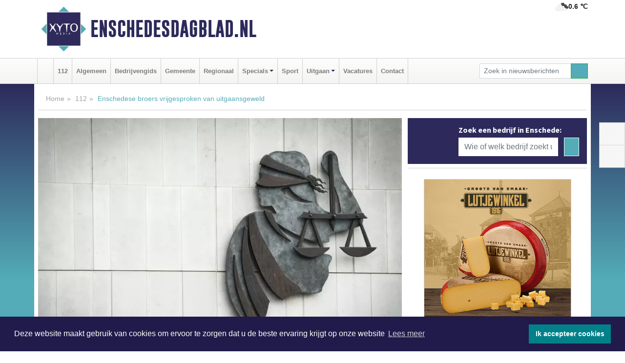

--- FILE ---
content_type: text/html; charset=UTF-8
request_url: https://www.enschedesdagblad.nl/112/enschedese-broers-vrijgesproken-van-uitgaansgeweld
body_size: 8963
content:
<!DOCTYPE html><html
lang="nl"><head><meta
charset="utf-8"><meta
http-equiv="Content-Type" content="text/html; charset=UTF-8"><meta
name="description" content="Enschedese broers vrijgesproken van uitgaansgeweld. Lees dit nieuwsbericht op Enschedesdagblad.nl"><meta
name="author" content="Enschedesdagblad.nl"><link
rel="schema.DC" href="http://purl.org/dc/elements/1.1/"><link
rel="schema.DCTERMS" href="http://purl.org/dc/terms/"><link
rel="preload" as="font" type="font/woff" href="https://www.enschedesdagblad.nl/fonts/fontawesome/fa-brands-400.woff" crossorigin="anonymous"><link
rel="preload" as="font" type="font/woff2" href="https://www.enschedesdagblad.nl/fonts/fontawesome/fa-brands-400.woff2" crossorigin="anonymous"><link
rel="preload" as="font" type="font/woff" href="https://www.enschedesdagblad.nl/fonts/fontawesome/fa-regular-400.woff" crossorigin="anonymous"><link
rel="preload" as="font" type="font/woff2" href="https://www.enschedesdagblad.nl/fonts/fontawesome/fa-regular-400.woff2" crossorigin="anonymous"><link
rel="preload" as="font" type="font/woff" href="https://www.enschedesdagblad.nl/fonts/fontawesome/fa-solid-900.woff" crossorigin="anonymous"><link
rel="preload" as="font" type="font/woff2" href="https://www.enschedesdagblad.nl/fonts/fontawesome/fa-solid-900.woff2" crossorigin="anonymous"><link
rel="preload" as="font" type="font/woff2" href="https://www.enschedesdagblad.nl/fonts/sourcesanspro-regular-v21-latin.woff2" crossorigin="anonymous"><link
rel="preload" as="font" type="font/woff2" href="https://www.enschedesdagblad.nl/fonts/sourcesanspro-bold-v21-latin.woff2" crossorigin="anonymous"><link
rel="preload" as="font" type="font/woff2" href="https://www.enschedesdagblad.nl/fonts/gobold_bold-webfont.woff2" crossorigin="anonymous"><link
rel="shortcut icon" type="image/ico" href="https://www.enschedesdagblad.nl/favicon.ico?"><link
rel="icon" type="image/png" href="https://www.enschedesdagblad.nl/images/icons/favicon-16x16.png" sizes="16x16"><link
rel="icon" type="image/png" href="https://www.enschedesdagblad.nl/images/icons/favicon-32x32.png" sizes="32x32"><link
rel="icon" type="image/png" href="https://www.enschedesdagblad.nl/images/icons/favicon-96x96.png" sizes="96x96"><link
rel="manifest" href="https://www.enschedesdagblad.nl/manifest.json"><link
rel="icon" type="image/png" href="https://www.enschedesdagblad.nl/images/icons/android-icon-192x192.png" sizes="192x192"><link
rel="apple-touch-icon" href="https://www.enschedesdagblad.nl/images/icons/apple-icon-57x57.png" sizes="57x57"><link
rel="apple-touch-icon" href="https://www.enschedesdagblad.nl/images/icons/apple-icon-60x60.png" sizes="60x60"><link
rel="apple-touch-icon" href="https://www.enschedesdagblad.nl/images/icons/apple-icon-72x72.png" sizes="72x72"><link
rel="apple-touch-icon" href="https://www.enschedesdagblad.nl/images/icons/apple-icon-76x76.png" sizes="76x76"><link
rel="apple-touch-icon" href="https://www.enschedesdagblad.nl/images/icons/apple-icon-114x114.png" sizes="114x114"><link
rel="apple-touch-icon" href="https://www.enschedesdagblad.nl/images/icons/apple-icon-120x120.png" sizes="120x120"><link
rel="apple-touch-icon" href="https://www.enschedesdagblad.nl/images/icons/apple-icon-144x144.png" sizes="144x144"><link
rel="apple-touch-icon" href="https://www.enschedesdagblad.nl/images/icons/apple-icon-152x152.png" sizes="152x152"><link
rel="apple-touch-icon" href="https://www.enschedesdagblad.nl/images/icons/apple-icon-180x180.png" sizes="180x180"><link
rel="canonical" href="https://www.enschedesdagblad.nl/112/enschedese-broers-vrijgesproken-van-uitgaansgeweld"><meta
http-equiv="X-UA-Compatible" content="IE=edge"><meta
name="viewport" content="width=device-width, initial-scale=1, shrink-to-fit=no"><meta
name="format-detection" content="telephone=no"><meta
name="dcterms.creator" content="copyright (c) 2026 - Xyto.nl"><meta
name="dcterms.format" content="text/html; charset=UTF-8"><meta
name="theme-color" content="#0d0854"><meta
name="msapplication-TileColor" content="#0d0854"><meta
name="msapplication-TileImage" content="https://www.enschedesdagblad.nl/images/icons/ms-icon-144x144.png"><meta
name="msapplication-square70x70logo" content="https://www.enschedesdagblad.nl/images/icons/ms-icon-70x70.png"><meta
name="msapplication-square150x150logo" content="https://www.enschedesdagblad.nl/images/icons/ms-icon-150x150.png"><meta
name="msapplication-wide310x150logo" content="https://www.enschedesdagblad.nl/images/icons/ms-icon-310x150.png"><meta
name="msapplication-square310x310logo" content="https://www.enschedesdagblad.nl/images/icons/ms-icon-310x310.png"><meta
property="fb:pages" content="109290970858019"><meta
name="dcterms.title" content="Enschedese broers vrijgesproken van uitgaansgeweld"><meta
name="dcterms.subject" content="nieuws"><meta
name="dcterms.description" content="Enschedese broers vrijgesproken van uitgaansgeweld. Lees dit nieuwsbericht op Enschedesdagblad.nl"><meta
property="og:title" content="Enschedese broers vrijgesproken van uitgaansgeweld"><meta
property="og:type" content="article"><meta
property="og:image" content="https://www.enschedesdagblad.nl/image/14416_18115_375_375.webp"><meta
property="og:image:width" content="563"><meta
property="og:image:height" content="375"><meta
property="og:url" content="https://www.enschedesdagblad.nl/112/enschedese-broers-vrijgesproken-van-uitgaansgeweld"><meta
property="og:site_name" content="https://www.enschedesdagblad.nl/"><meta
property="og:description" content="Enschedese broers vrijgesproken van uitgaansgeweld. Lees dit nieuwsbericht op Enschedesdagblad.nl"><link
rel="icon" type="image/x-icon" href="https://www.enschedesdagblad.nl/favicon.ico"><title>Enschedese broers vrijgesproken van uitgaansgeweld</title><base
href="https://www.enschedesdagblad.nl/"> <script>var rootURL='https://www.enschedesdagblad.nl/';</script><link
type="text/css" href="https://www.enschedesdagblad.nl/css/libsblue.min.css?1764842389" rel="stylesheet" media="screen"><script>window.addEventListener("load",function(){window.cookieconsent.initialise({"palette":{"popup":{"background":"#201B4A","text":"#FFFFFF"},"button":{"background":"#00818A"}},"theme":"block","position":"bottom","static":false,"content":{"message":"Deze website maakt gebruik van cookies om ervoor te zorgen dat u de beste ervaring krijgt op onze website","dismiss":"Ik accepteer cookies","link":"Lees meer","href":"https://www.enschedesdagblad.nl/page/cookienotice",}})});</script> <link
rel="preconnect" href="https://www.google-analytics.com/"> <script async="async" src="https://www.googletagmanager.com/gtag/js?id=UA-171549601-3"></script><script>window.dataLayer=window.dataLayer||[];function gtag(){dataLayer.push(arguments);}
gtag('js',new Date());gtag('config','UA-171549601-3');</script> </head><body> <script type="text/javascript">const applicationServerPublicKey='BN7JCd_hUYhb0nvAJl2332MZShc1X9MHj-Br6sAP5mSE-izUOgo8NrX8FF7la1Mo49dvVLr5YrmwVNQ_wBLysZU';</script><script type="application/ld+json">{
			"@context":"https://schema.org",
			"@type":"WebSite",
			"@id":"#WebSite",
			"url":"https://www.enschedesdagblad.nl/",
			"inLanguage": "nl-nl",
			"publisher":{
				"@type":"Organization",
				"name":"Enschedesdagblad.nl",
				"email": "redactie@xyto.nl",
				"telephone": "072 8200 600",
				"url":"https://www.enschedesdagblad.nl/",
				"sameAs": ["https://www.facebook.com/enschedesdagblad/","https://www.youtube.com/channel/UCfuP4gg95eWxkYIfbFEm2yQ"],
				"logo":
				{
         			"@type":"ImageObject",
         			"width":"300",
         			"url":"https://www.enschedesdagblad.nl/images/design/xyto/logo.png",
         			"height":"300"
      			}
			},
			"potentialAction": 
			{
				"@type": "SearchAction",
				"target": "https://www.enschedesdagblad.nl/newssearch?searchtext={search_term_string}",
				"query-input": "required name=search_term_string"
			}
		}</script><div
class="container brandbar"><div
class="row"><div
class="col-12 col-md-9 col-lg-7"><div
class="row no-gutters"><div
class="col-2 col-md-2 logo"><picture><source
type="image/webp" srcset="https://www.enschedesdagblad.nl/images/design/xyto/logo.webp"></source><source
type="image/png" srcset="https://www.enschedesdagblad.nl/images/design/xyto/logo.png"></source><img
class="img-fluid" width="300" height="300" alt="logo" src="https://www.enschedesdagblad.nl/images/design/xyto/logo.png"></picture></div><div
class="col-8 col-md-10 my-auto"><span
class="domain"><a
href="https://www.enschedesdagblad.nl/">Enschedesdagblad.nl</a></span></div><div
class="col-2 my-auto navbar-light d-block d-md-none text-center"><button
class="navbar-toggler p-0 border-0" type="button" data-toggle="offcanvas" data-disableScrolling="false" aria-label="Toggle Navigation"><span
class="navbar-toggler-icon"></span></button></div></div></div><div
class="col-12 col-md-3 col-lg-5 d-none d-md-block">
<span
class="align-text-top float-right weather"><img
class="img-fluid" width="70" height="70" src="https://www.enschedesdagblad.nl/images/weather/04n.png" alt="Bewolkt"><strong>0.6 ℃</strong></span><div></div></div></div></div><nav
class="navbar navbar-expand-md navbar-light bg-light menubar sticky-top p-0"><div
class="container"><div
class="navbar-collapse offcanvas-collapse" id="menubarMain"><div
class="d-md-none border text-center p-2" id="a2hs"><div
class=""><p>Enschedesdagblad.nl als app?</p>
<button
type="button" class="btn btn-link" id="btn-a2hs-no">Nee, nu niet</button><button
type="button" class="btn btn-success" id="btn-a2hs-yes">Installeren</button></div></div><ul
class="nav navbar-nav mr-auto"><li
class="nav-item pl-1 pr-1"><a
class="nav-link" href="https://www.enschedesdagblad.nl/" title="Home"><i
class="fas fa-home" aria-hidden="true"></i></a></li><li
class="nav-item pl-1 pr-1"><a
class="nav-link" href="112">112</a></li><li
class="nav-item pl-1 pr-1"><a
class="nav-link" href="algemeen">Algemeen</a></li><li
class="nav-item pl-1 pr-1"><a
class="nav-link" href="bedrijvengids">Bedrijvengids</a></li><li
class="nav-item pl-1 pr-1"><a
class="nav-link" href="gemeente">Gemeente</a></li><li
class="nav-item pl-1 pr-1"><a
class="nav-link" href="regio">Regionaal</a></li><li
class="nav-item dropdown pl-1 pr-1">
<a
class="nav-link dropdown-toggle" href="#" id="navbarDropdown6" role="button" data-toggle="dropdown" aria-haspopup="true" aria-expanded="false">Specials</a><div
class="dropdown-menu p-0" aria-labelledby="navbarDropdown6">
<a
class="dropdown-item" href="specials"><strong>Specials</strong></a><div
class="dropdown-divider m-0"></div>
<a
class="dropdown-item" href="buitenleven">Buitenleven</a><div
class="dropdown-divider m-0"></div>
<a
class="dropdown-item" href="camperspecial">Campers</a><div
class="dropdown-divider m-0"></div>
<a
class="dropdown-item" href="feestdagen">Feestdagen</a><div
class="dropdown-divider m-0"></div>
<a
class="dropdown-item" href="goededoelen">Goede doelen</a><div
class="dropdown-divider m-0"></div>
<a
class="dropdown-item" href="trouwspecial">Trouwen</a><div
class="dropdown-divider m-0"></div>
<a
class="dropdown-item" href="uitvaartspecial">Uitvaart</a><div
class="dropdown-divider m-0"></div>
<a
class="dropdown-item" href="vakantie">Vakantie</a><div
class="dropdown-divider m-0"></div>
<a
class="dropdown-item" href="watersport">Watersport</a><div
class="dropdown-divider m-0"></div>
<a
class="dropdown-item" href="wonen">Wonen</a><div
class="dropdown-divider m-0"></div>
<a
class="dropdown-item" href="zorg-en-gezondheid">Zorg en gezondheid</a></div></li><li
class="nav-item pl-1 pr-1"><a
class="nav-link" href="sport">Sport</a></li><li
class="nav-item dropdown pl-1 pr-1">
<a
class="nav-link dropdown-toggle" href="#" id="navbarDropdown8" role="button" data-toggle="dropdown" aria-haspopup="true" aria-expanded="false">Uitgaan</a><div
class="dropdown-menu p-0" aria-labelledby="navbarDropdown8">
<a
class="dropdown-item" href="uitgaan"><strong>Uitgaan</strong></a><div
class="dropdown-divider m-0"></div>
<a
class="dropdown-item" href="dagje-weg">Dagje weg</a></div></li><li
class="nav-item pl-1 pr-1"><a
class="nav-link" href="vacatures">Vacatures</a></li><li
class="nav-item pl-1 pr-1"><a
class="nav-link" href="contact">Contact</a></li></ul><form
class="form-inline my-2 my-lg-0" role="search" action="https://www.enschedesdagblad.nl/newssearch"><div
class="input-group input-group-sm">
<input
id="searchtext" class="form-control" name="searchtext" type="text" aria-label="Zoek in nieuwsberichten" placeholder="Zoek in nieuwsberichten" required="required"><div
class="input-group-append"><button
class="btn btn-outline-success my-0" type="submit" aria-label="Zoeken"><span
class="far fa-search"></span></button></div></div></form></div></div></nav><div
class="container-fluid main"> <script type="application/ld+json">{
			   "@context":"https://schema.org",
			   "@type":"NewsArticle",
			   "author":{
			      "@type":"Person",
			      "name":"Redactie"
			   },
			   "description":"ENSCHEDE - Twee broers uit Enschede zijn vrijgesproken van het mishandelen van twee beveiligers van een uitgaansgelegenheid in Saasveld. De politierechter van de rechtbank Overijssel oordeelt dat er onvoldoende bewijs is dat de 22-jarige en 20-jarige mannen hiervoor verantwoordelijk zijn.Zware [...]",
			   "datePublished":"2021-02-24T22:58:40+01:00",
			   "isAccessibleForFree":"true",
			   "mainEntityOfPage":{
			      "@type":"WebPage",
			      "name":"Enschedese broers vrijgesproken van uitgaansgeweld",
			      "description":"ENSCHEDE - Twee broers uit Enschede zijn vrijgesproken van het mishandelen van twee beveiligers van een uitgaansgelegenheid in Saasveld. De politierechter van de rechtbank Overijssel oordeelt dat er onvoldoende bewijs is dat de 22-jarige en 20-jarige mannen hiervoor verantwoordelijk zijn.Zware [...]",
			      "@id":"https://www.enschedesdagblad.nl/112/enschedese-broers-vrijgesproken-van-uitgaansgeweld",
			      "url":"https://www.enschedesdagblad.nl/112/enschedese-broers-vrijgesproken-van-uitgaansgeweld"
			   },
			   "copyrightYear":"2021",
			   "publisher":{
			      "@type":"Organization",
			      "name":"Enschedesdagblad.nl",
			      "logo":{
			         "@type":"ImageObject",
			         "width":"300",
			         "url":"https://www.enschedesdagblad.nl/images/design/xyto/logo.png",
			         "height":"300"
			      }
			   },
			   "@id":"https://www.enschedesdagblad.nl/112/enschedese-broers-vrijgesproken-van-uitgaansgeweld#Article",
			   "headline":"ENSCHEDE - Twee broers uit Enschede zijn vrijgesproken van het mishandelen van twee beveiligers van [...]",
			   "image": "https://www.enschedesdagblad.nl/image/14416_18115_500_500.webp",
			   "articleSection":"112"
			}</script><div
class="container content p-0 pb-md-5 p-md-2"><div
class="row no-gutters-xs"><div
class="col-12"><ol
class="breadcrumb d-none d-md-block"><li><a
href="https://www.enschedesdagblad.nl/">Home</a></li><li><a
href="https://www.enschedesdagblad.nl/112">112</a></li><li
class="active">Enschedese broers vrijgesproken van uitgaansgeweld</li></ol></div></div><div
class="row no-gutters-xs"><div
class="col-12 col-md-8"><div
class="card article border-0"><div
class="card-header p-0"><div
class="newsitemimages topimage"><a
class="d-block" style="--aspect-ratio: 3/2;" data-sources='[{"type": "image/webp","srcset": "https://www.enschedesdagblad.nl/image/14416_18115_1200_1200.webp"},{"type": "image/jpeg","srcset": "https://www.enschedesdagblad.nl/image/14416_18115_1200_1200.jpg"}]' href="https://www.enschedesdagblad.nl/image/14416_18115_1200_1200.webp"><picture><source
type="image/webp" srcset="https://www.enschedesdagblad.nl/image/14416_18115_250_250.webp 375w, https://www.enschedesdagblad.nl/image/14416_18115_375_375.webp 563w, https://www.enschedesdagblad.nl/image/14416_18115_500_500.webp 750w"></source><source
type="image/jpeg" srcset="https://www.enschedesdagblad.nl/image/14416_18115_250_250.jpg 375w, https://www.enschedesdagblad.nl/image/14416_18115_375_375.jpg 563w, https://www.enschedesdagblad.nl/image/14416_18115_500_500.jpg 750w"></source><img
src="image/14416_18115_500_500.webp" class="img-fluid" srcset="https://www.enschedesdagblad.nl/image/14416_18115_250_250.jpg 375w, https://www.enschedesdagblad.nl/image/14416_18115_375_375.jpg 563w, https://www.enschedesdagblad.nl/image/14416_18115_500_500.jpg 750w" sizes="(min-width: 1000px) 750px,  (min-width: 400px) 563px, 375px" alt="Enschedese broers vrijgesproken van uitgaansgeweld" width="750" height="500"></picture></a></div></div><div
class="card-body mt-3 p-2 p-md-1"><h1>Enschedese broers vrijgesproken van uitgaansgeweld</h1><div
class="d-flex justify-content-between article-information mb-3"><div>Door <strong>Redactie</strong> op Woensdag 24 februari 2021, 22:58 uur
<i
class="fas fa-tags" aria-hidden="true"></i> <a
href="tag/broers">broers</a>, <a
href="tag/broer">broer</a>, <a
href="tag/politierechter">politierechter</a>
<i
class="fas fa-folder" aria-hidden="true"></i> <a
href="112">112</a></div><div
class="ml-3 text-right">
Bron: <a
href="https://www.rechtspraak.nl/Organisatie-en-contact/Organisatie/Rechtbanken/Rechtbank-Overijssel/Nieuws/Paginas/Enschedese-broers-vrijgesproken-van-uitgaansgeweld.aspx" target="_blank" rel="noopener nofollow">Rechtspraak.nl</a></div></div><div
class="article-text"><b>ENSCHEDE - Twee broers uit Enschede zijn vrijgesproken van het mishandelen van twee beveiligers van een uitgaansgelegenheid in Saasveld. De politierechter van de rechtbank Overijssel oordeelt dat er onvoldoende bewijs is dat de 22-jarige en 20-jarige mannen hiervoor verantwoordelijk zijn.</b><p><br
/><b>Zware mishandeling</b><br
/>Uit de dossiers komt onvoldoende naar voren dat de broers verantwoordelijk zijn voor het geweld tegen de beveiligers. Dit zou gebeurd zijn tijdens een grote vechtpartij bij een uitgaansgelegenheid in Saasveld op 12 augustus 2019. In het tumult zou de 22-jarige broer een beveiliger zwaar hebben mishandeld. Het slachtoffer liep een gebroken neus, een zware hersenschudding en meerdere littekens op. Zijn jongere broer werd verdacht van mishandeling, hij zou een beveiliger hebben geslagen.<br
/><br
/><b>Tegenstrijdige verklaringen</b><br
/>Er zijn veel getuigenverklaringen die in tegenspraak zijn. In de zaak van de 20-jarige man vond de politierechter de enige belastende getuigenverklaring onvoldoende. Het dossier van de 22-jarige man bevat daarentegen veel getuigenverklaringen die op verschillende punten niet overeenstemmen. Er waren namelijk verklaringen van ‘onafhankelijke’ getuigen die een andere persoon aanwezen dan de verdachte. De politierechter spreekt beide mannen daarom vrij. De gevraagde schadevergoedingen worden dan ook afgewezen.<br
/><br
/><b>Strafeis</b><br
/>De officier van justitie vond wel bewezen dat de broers betrokken waren bij het uitgaansgeweld. Hij vroeg voor de 22-jarige broer om een celstraf van 8 maanden en in de zaak van de 20-jarige om een voorwaardelijke gevangenisstraf van 2 weken met een proeftijd van 2 jaar. De oudere broer is in het verleden eerder veroordeeld voor geweldsmisdrijven. De advocaten van de broers vroegen om vrijspraak, zij wezen ook naar de tegenstrijdige getuigenverklaringen in de dossiers.</p><p><br
/><br
/></p><p></p><p></p></div><div
class="row no-gutters-xs"><div
class="col-12 col-md-12 mb-3"></div></div></div><div
class="d-block d-md-none"><div
class="container bannerrow pb-3"><div
class="row mx-auto"></div></div></div><div
class="card-body mt-3 p-2 p-md-1 whatsapp"><div
class="row"><div
class="col-2 p-0 d-none d-md-block"><img
data-src="https://www.enschedesdagblad.nl/images/whatsapp.png" width="100" height="100" class="img-fluid float-left pt-md-4 pl-md-4 d-none d-md-block lazyload" alt="Whatsapp"></div><div
class="col-12 col-md-8 text-center p-1"><p>Heb je een leuke tip, foto of video die je met ons wilt delen?</p>
<span>APP ONS!</span><span> T.
<a
href="https://api.whatsapp.com/send?phone=31657471321">06 - 574 71 321</a></span></div><div
class="col-2 p-0 d-none d-md-block"><img
data-src="https://www.enschedesdagblad.nl/images/phone-in-hand.png" width="138" height="160" class="img-fluid lazyload" alt="telefoon in hand"></div></div></div><div
class="card-footer"><div
class="row no-gutters-xs sharemedia"><div
class="col-12 col-md-12 likebutton pb-3"><div
class="fb-like" data-layout="standard" data-action="like" data-size="large" data-share="false" data-show-faces="false" data-href="https://www.enschedesdagblad.nl/112%2Fenschedese-broers-vrijgesproken-van-uitgaansgeweld"></div></div><div
class="col-12 col-md-4 mb-2"><a
class="btn btn-social btn-facebook w-100" href="javascript:shareWindow('https://www.facebook.com/sharer/sharer.php?u=https://www.enschedesdagblad.nl/112%2Fenschedese-broers-vrijgesproken-van-uitgaansgeweld')"><span
class="fab fa-facebook-f"></span>Deel op Facebook</a></div><div
class="col-12 col-md-4 mb-2"><a
class="btn btn-social btn-twitter w-100" data-size="large" href="javascript:shareWindow('https://x.com/intent/tweet?text=Enschedese%20broers%20vrijgesproken%20van%20uitgaansgeweld&amp;url=https://www.enschedesdagblad.nl/112%2Fenschedese-broers-vrijgesproken-van-uitgaansgeweld')"><span
class="fab fa-x-twitter"></span>Post op X</a></div><div
class="col-12 col-md-4 mb-2"><a
class="btn btn-social btn-google w-100" href="mailto:redactie@xyto.nl?subject=%5BTip%20de%20redactie%5D%20-%20Enschedese%20broers%20vrijgesproken%20van%20uitgaansgeweld&amp;body=https://www.enschedesdagblad.nl/112%2Fenschedese-broers-vrijgesproken-van-uitgaansgeweld"><span
class="fas fa-envelope"></span>Tip de redactie</a></div></div></div></div></div><div
class="col-12 col-md-4 companysidebar"><div
class="media companysearch p-3">
<i
class="fas fa-map-marker-alt fa-4x align-middle mr-3 align-self-center d-none d-md-block" style="vertical-align: middle;"></i><div
class="media-body align-self-center"><div
class="card"><div
class="card-title d-none d-md-block"><h3>Zoek een bedrijf in Enschede:</h3></div><div
class="card-body w-100"><form
method="get" action="https://www.enschedesdagblad.nl/bedrijvengids"><div
class="row"><div
class="col-10"><input
type="text" name="what" value="" class="form-control border-0" placeholder="Wie of welk bedrijf zoekt u?" aria-label="Wie of welk bedrijf zoekt u?"></div><div
class="col-2"><button
type="submit" value="Zoeken" aria-label="Zoeken" class="btn btn-primary"><i
class="fas fa-caret-right"></i></button></div></div></form></div></div></div></div><div
class="banners mt-2"><div
class="row no-gutters-xs"><div
class="col-12"><div
class="card"><div
class="card-body"><div
id="carousel-banners-ens_newspage" class="carousel slide" data-ride="carousel" data-interval="8000"><div
class="carousel-inner"><div
class="carousel-item active"><div
class="row"><div
class="col-12 text-center"><a
href="https://www.enschedesdagblad.nl/out/14155" class="banner" style="--aspect-ratio:300/300; --max-width:300px" target="_blank" onclick="gtag('event', 'banner-click', {'eventCategory': 'Affiliate', 'eventLabel': 'velder - 14155'});" rel="nofollow noopener"><picture><source
type="image/webp" data-srcset="https://www.enschedesdagblad.nl/banner/1manf_14155.webp"></source><source
data-srcset="https://www.enschedesdagblad.nl/banner/1manf_14155.webp" type="image/webp"></source><img
class="img-fluid lazyload" data-src="https://www.enschedesdagblad.nl/banner/1manf_14155.webp" alt="velder" width="300" height="300"></picture></a></div><div
class="col-12 text-center"><a
href="https://www.enschedesdagblad.nl/out/14060" class="banner" style="--aspect-ratio:300/300; --max-width:300px" target="_blank" onclick="gtag('event', 'banner-click', {'eventCategory': 'Affiliate', 'eventLabel': 'molenaar-badkamers-nunspeet-bv - 14060'});" rel="nofollow noopener"><picture><source
type="image/webp" data-srcset="https://www.enschedesdagblad.nl/banner/1mv6k_14060.webp"></source><source
data-srcset="https://www.enschedesdagblad.nl/banner/1mv6k_14060.gif" type="image/gif"></source><img
class="img-fluid lazyload" data-src="https://www.enschedesdagblad.nl/banner/1mv6k_14060.gif" alt="molenaar-badkamers-nunspeet-bv" width="300" height="300"></picture></a></div><div
class="col-12 text-center"><a
href="https://www.enschedesdagblad.nl/out/14159" class="banner" style="--aspect-ratio:300/300; --max-width:300px" target="_blank" onclick="gtag('event', 'banner-click', {'eventCategory': 'Affiliate', 'eventLabel': 'medische-kliniek-velsen - 14159'});" rel="nofollow noopener"><picture><source
type="image/webp" data-srcset="https://www.enschedesdagblad.nl/banner/1mv5y_14159.webp"></source><source
data-srcset="https://www.enschedesdagblad.nl/banner/1mv5y_14159.gif" type="image/gif"></source><img
class="img-fluid lazyload" data-src="https://www.enschedesdagblad.nl/banner/1mv5y_14159.gif" alt="medische-kliniek-velsen" width="300" height="300"></picture></a></div><div
class="col-12 text-center"><a
href="https://www.enschedesdagblad.nl/out/14143" class="banner" style="--aspect-ratio:300/300; --max-width:300px" target="_blank" onclick="gtag('event', 'banner-click', {'eventCategory': 'Affiliate', 'eventLabel': 'bouwbedrijf-dg-holdorp - 14143'});" rel="nofollow noopener"><picture><source
type="image/webp" data-srcset="https://www.enschedesdagblad.nl/banner/1mn7b_14143.webp"></source><source
data-srcset="https://www.enschedesdagblad.nl/banner/1mn7b_14143.gif" type="image/gif"></source><img
class="img-fluid lazyload" data-src="https://www.enschedesdagblad.nl/banner/1mn7b_14143.gif" alt="bouwbedrijf-dg-holdorp" width="300" height="300"></picture></a></div><div
class="col-12 text-center"><a
href="https://www.enschedesdagblad.nl/out/14232" class="banner" style="--aspect-ratio:300/300; --max-width:300px" target="_blank" onclick="gtag('event', 'banner-click', {'eventCategory': 'Affiliate', 'eventLabel': 'ppi-nh - 14232'});" rel="nofollow noopener"><picture><source
type="image/webp" data-srcset="https://www.enschedesdagblad.nl/banner/1mot7_14232.webp"></source><source
data-srcset="https://www.enschedesdagblad.nl/banner/1mot7_14232.gif" type="image/gif"></source><img
class="img-fluid lazyload" data-src="https://www.enschedesdagblad.nl/banner/1mot7_14232.gif" alt="ppi-nh" width="300" height="300"></picture></a></div><div
class="col-12 text-center"><a
href="https://www.enschedesdagblad.nl/out/14213" class="banner" style="--aspect-ratio:300/60; --max-width:300px" target="_blank" onclick="gtag('event', 'banner-click', {'eventCategory': 'Affiliate', 'eventLabel': 'remys-audio-solutions - 14213'});" rel="nofollow noopener"><picture><source
type="image/webp" data-srcset="https://www.enschedesdagblad.nl/banner/1mvhd_14213.webp"></source><source
data-srcset="https://www.enschedesdagblad.nl/banner/1mvhd_14213.gif" type="image/gif"></source><img
class="img-fluid lazyload" data-src="https://www.enschedesdagblad.nl/banner/1mvhd_14213.gif" alt="remys-audio-solutions" width="300" height="60"></picture></a></div><div
class="col-12 text-center"><a
href="https://www.enschedesdagblad.nl/out/14164" class="banner" style="--aspect-ratio:300/300; --max-width:300px" target="_blank" onclick="gtag('event', 'banner-click', {'eventCategory': 'Affiliate', 'eventLabel': 'galerie-sarough - 14164'});" rel="nofollow noopener"><picture><source
type="image/webp" data-srcset="https://www.enschedesdagblad.nl/banner/1mvgu_14164.webp"></source><source
data-srcset="https://www.enschedesdagblad.nl/banner/1mvgu_14164.gif" type="image/gif"></source><img
class="img-fluid lazyload" data-src="https://www.enschedesdagblad.nl/banner/1mvgu_14164.gif" alt="galerie-sarough" width="300" height="300"></picture></a></div><div
class="col-12 text-center"><a
href="https://www.enschedesdagblad.nl/out/14222" class="banner" style="--aspect-ratio:300/60; --max-width:300px" target="_blank" onclick="gtag('event', 'banner-click', {'eventCategory': 'Affiliate', 'eventLabel': 'organisatie-buro-mikki - 14222'});" rel="nofollow noopener"><picture><source
type="image/webp" data-srcset="https://www.enschedesdagblad.nl/banner/1pthm_14222.webp"></source><source
data-srcset="https://www.enschedesdagblad.nl/banner/1pthm_14222.gif" type="image/gif"></source><img
class="img-fluid lazyload" data-src="https://www.enschedesdagblad.nl/banner/1pthm_14222.gif" alt="organisatie-buro-mikki" width="300" height="60"></picture></a></div><div
class="col-12 text-center"><a
href="https://www.enschedesdagblad.nl/out/14258" class="banner" style="--aspect-ratio:300/60; --max-width:300px" target="_blank" onclick="gtag('event', 'banner-click', {'eventCategory': 'Affiliate', 'eventLabel': 'zzpaint-schilderwerken - 14258'});" rel="nofollow noopener"><picture><source
type="image/webp" data-srcset="https://www.enschedesdagblad.nl/banner/1pn6u_14258.webp"></source><source
data-srcset="https://www.enschedesdagblad.nl/banner/1pn6u_14258.gif" type="image/gif"></source><img
class="img-fluid lazyload" data-src="https://www.enschedesdagblad.nl/banner/1pn6u_14258.gif" alt="zzpaint-schilderwerken" width="300" height="60"></picture></a></div><div
class="col-12 text-center"><a
href="https://www.enschedesdagblad.nl/out/14251" class="banner" style="--aspect-ratio:300/60; --max-width:300px" target="_blank" onclick="gtag('event', 'banner-click', {'eventCategory': 'Affiliate', 'eventLabel': 'john-van-es-autos - 14251'});" rel="nofollow noopener"><picture><source
type="image/webp" data-srcset="https://www.enschedesdagblad.nl/banner/1fqu9_14251.webp"></source><source
data-srcset="https://www.enschedesdagblad.nl/banner/1fqu9_14251.gif" type="image/gif"></source><img
class="img-fluid lazyload" data-src="https://www.enschedesdagblad.nl/banner/1fqu9_14251.gif" alt="john-van-es-autos" width="300" height="60"></picture></a></div><div
class="col-12 text-center"><a
href="https://www.enschedesdagblad.nl/out/13901" class="banner" style="--aspect-ratio:300/60; --max-width:300px" target="_blank" onclick="gtag('event', 'banner-click', {'eventCategory': 'Affiliate', 'eventLabel': 'van-rems-automaterialen-vof - 13901'});" rel="nofollow noopener"><picture><source
type="image/webp" data-srcset="https://www.enschedesdagblad.nl/banner/1pahu_13901.webp"></source><source
data-srcset="https://www.enschedesdagblad.nl/banner/1pahu_13901.gif" type="image/gif"></source><img
class="img-fluid lazyload" data-src="https://www.enschedesdagblad.nl/banner/1pahu_13901.gif" alt="van-rems-automaterialen-vof" width="300" height="60"></picture></a></div><div
class="col-12 text-center"><a
href="https://www.enschedesdagblad.nl/out/14156" class="banner" style="--aspect-ratio:300/300; --max-width:300px" target="_blank" onclick="gtag('event', 'banner-click', {'eventCategory': 'Affiliate', 'eventLabel': 'victoria-garage-goudsblom-bv - 14156'});" rel="nofollow noopener"><picture><source
type="image/webp" data-srcset="https://www.enschedesdagblad.nl/banner/1fjgb_14156.webp"></source><source
data-srcset="https://www.enschedesdagblad.nl/banner/1fjgb_14156.gif" type="image/gif"></source><img
class="img-fluid lazyload" data-src="https://www.enschedesdagblad.nl/banner/1fjgb_14156.gif" alt="victoria-garage-goudsblom-bv" width="300" height="300"></picture></a></div><div
class="col-12 text-center"><a
href="https://www.enschedesdagblad.nl/out/14065" class="banner" style="--aspect-ratio:300/300; --max-width:300px" target="_blank" onclick="gtag('event', 'banner-click', {'eventCategory': 'Affiliate', 'eventLabel': 'erfrechtplanning-bv - 14065'});" rel="nofollow noopener"><picture><source
type="image/webp" data-srcset="https://www.enschedesdagblad.nl/banner/1mac7_14065.webp"></source><source
data-srcset="https://www.enschedesdagblad.nl/banner/1mac7_14065.gif" type="image/gif"></source><img
class="img-fluid lazyload" data-src="https://www.enschedesdagblad.nl/banner/1mac7_14065.gif" alt="erfrechtplanning-bv" width="300" height="300"></picture></a></div><div
class="col-12 text-center"><a
href="https://www.enschedesdagblad.nl/out/14165" class="banner" style="--aspect-ratio:300/300; --max-width:300px" target="_blank" onclick="gtag('event', 'banner-click', {'eventCategory': 'Affiliate', 'eventLabel': 'dali-woningstoffering - 14165'});" rel="nofollow noopener"><picture><source
type="image/webp" data-srcset="https://www.enschedesdagblad.nl/banner/1fk2b_14165.webp"></source><source
data-srcset="https://www.enschedesdagblad.nl/banner/1fk2b_14165.gif" type="image/gif"></source><img
class="img-fluid lazyload" data-src="https://www.enschedesdagblad.nl/banner/1fk2b_14165.gif" alt="dali-woningstoffering" width="300" height="300"></picture></a></div></div></div></div></div></div></div></div></div></div><div
class="card border-0 pb-3"><div
class="card-body p-0"><a
href="https://www.enschedesdagblad.nl/contact" class="d-block" style="--aspect-ratio: 368/212;"><picture><source
type="image/webp" data-srcset="https://www.enschedesdagblad.nl/images/xyto-advertentie.webp"></source><source
type="image/jpeg" data-srcset="https://www.enschedesdagblad.nl/images/xyto-advertentie.jpg"></source><img
data-src="https://www.enschedesdagblad.nl/images/xyto-advertentie.jpg" width="368" height="212" class="img-fluid lazyload" alt="XYTO advertentie"></picture></a></div></div><div
class="card topviewed pt-0"><div
class="card-header"><h5 class="card-title mb-0">
<i
class="far fa-newspaper" aria-hidden="true"></i>
Meest gelezen</h5></div><div
class="card-body"><div
class="row no-gutters-xs m-0"><div
class="col-4 p-1"><a
href="112/niet-europese-hennep-is-gat-in-de-markt-voor-nederlandse-drugscriminelen" title="Niet-Europese hennep is gat in de markt voor Nederlandse drugscriminelen" class="d-block" style="--aspect-ratio: 3/2;"><picture><source
type="image/webp" data-srcset="https://www.enschedesdagblad.nl/image/18807_26489_175_175.webp"></source><source
type="image/jpeg" data-srcset="https://www.enschedesdagblad.nl/image/18807_26489_175_175.jpg"></source><img
class="mr-3 img-fluid border lazyload" alt="Niet-Europese hennep is gat in de markt voor Nederlandse drugscriminelen" data-src="https://www.enschedesdagblad.nl/image/18807_26489_175_175.jpg" width="263" height="175"></picture></a></div><div
class="col-8 p-1"><a
href="112/niet-europese-hennep-is-gat-in-de-markt-voor-nederlandse-drugscriminelen" title="Niet-Europese hennep is gat in de markt voor Nederlandse drugscriminelen">Niet-Europese hennep is gat in de markt voor Nederlandse drugscriminelen</a></div></div><div
class="row no-gutters-xs m-0"><div
class="col-4 p-1"><a
href="112/gewonde-bij-aanrijding-tussen-brommer-en-auto-in-borne" title="Gewonde bij aanrijding tussen brommer en auto in Borne" class="d-block" style="--aspect-ratio: 3/2;"><picture><source
type="image/webp" data-srcset="https://www.enschedesdagblad.nl/image/18804_26485_175_175.webp"></source><source
type="image/jpeg" data-srcset="https://www.enschedesdagblad.nl/image/18804_26485_175_175.jpg"></source><img
class="mr-3 img-fluid border lazyload" alt="Gewonde bij aanrijding tussen brommer en auto in Borne" data-src="https://www.enschedesdagblad.nl/image/18804_26485_175_175.jpg" width="263" height="175"></picture></a></div><div
class="col-8 p-1"><a
href="112/gewonde-bij-aanrijding-tussen-brommer-en-auto-in-borne" title="Gewonde bij aanrijding tussen brommer en auto in Borne">Gewonde bij aanrijding tussen brommer en auto in Borne</a></div></div><div
class="row no-gutters-xs m-0"><div
class="col-4 p-1"><a
href="112/verdachte-aangehouden-voor-brandstichting-porsche-in-enschede" title="Verdachte aangehouden voor brandstichting Porsche in Enschede" class="d-block" style="--aspect-ratio: 3/2;"><picture><source
type="image/webp" data-srcset="https://www.enschedesdagblad.nl/image/18797_26468_175_175.webp"></source><source
type="image/jpeg" data-srcset="https://www.enschedesdagblad.nl/image/18797_26468_175_175.jpg"></source><img
class="mr-3 img-fluid border lazyload" alt="Verdachte aangehouden voor brandstichting Porsche in Enschede" data-src="https://www.enschedesdagblad.nl/image/18797_26468_175_175.jpg" width="263" height="175"></picture></a></div><div
class="col-8 p-1"><a
href="112/verdachte-aangehouden-voor-brandstichting-porsche-in-enschede" title="Verdachte aangehouden voor brandstichting Porsche in Enschede">Verdachte aangehouden voor brandstichting Porsche in Enschede</a></div></div><div
class="row no-gutters-xs m-0"><div
class="col-4 p-1"><a
href="regio/weekend-met-grote-verschillen-door-het-hele-land-weer-geleidelijk-wat-zachter-in-laatste-week-januari" title="Weekend met grote verschillen door het hele land, weer geleidelijk wat zachter in laatste week januari" class="d-block" style="--aspect-ratio: 3/2;"><picture><source
type="image/webp" data-srcset="https://www.enschedesdagblad.nl/image/18808_26490_175_175.webp"></source><source
type="image/jpeg" data-srcset="https://www.enschedesdagblad.nl/image/18808_26490_175_175.jpg"></source><img
class="mr-3 img-fluid border lazyload" alt="Weekend met grote verschillen door het hele land, weer geleidelijk wat zachter in laatste week januari" data-src="https://www.enschedesdagblad.nl/image/18808_26490_175_175.jpg" width="263" height="175"></picture></a></div><div
class="col-8 p-1"><a
href="regio/weekend-met-grote-verschillen-door-het-hele-land-weer-geleidelijk-wat-zachter-in-laatste-week-januari" title="Weekend met grote verschillen door het hele land, weer geleidelijk wat zachter in laatste week januari">Weekend met grote verschillen door het hele land, weer geleidelijk wat zachter in laatste week januari</a></div></div><div
class="row no-gutters-xs m-0"><div
class="col-4 p-1"><a
href="112/automobilist-gewond-na-eenzijdig-ongeluk-bij-enschede" title="Automobilist gewond na eenzijdig ongeluk bij Enschede" class="d-block" style="--aspect-ratio: 3/2;"><picture><source
type="image/webp" data-srcset="https://www.enschedesdagblad.nl/image/18799_26472_175_175.webp"></source><source
type="image/jpeg" data-srcset="https://www.enschedesdagblad.nl/image/18799_26472_175_175.jpg"></source><img
class="mr-3 img-fluid border lazyload" alt="Automobilist gewond na eenzijdig ongeluk bij Enschede" data-src="https://www.enschedesdagblad.nl/image/18799_26472_175_175.jpg" width="263" height="175"></picture></a></div><div
class="col-8 p-1"><a
href="112/automobilist-gewond-na-eenzijdig-ongeluk-bij-enschede" title="Automobilist gewond na eenzijdig ongeluk bij Enschede">Automobilist gewond na eenzijdig ongeluk bij Enschede</a></div></div><div
class="row no-gutters-xs m-0"><div
class="col-4 p-1"><a
href="112/politie-zoekt-getuigen-van-mishandeling-groote-markt" title="Politie zoekt getuigen van mishandeling Groote Markt" class="d-block" style="--aspect-ratio: 3/2;"><picture><source
type="image/webp" data-srcset="https://www.enschedesdagblad.nl/image/18809_26491_175_175.webp"></source><source
type="image/jpeg" data-srcset="https://www.enschedesdagblad.nl/image/18809_26491_175_175.jpg"></source><img
class="mr-3 img-fluid border lazyload" alt="Politie zoekt getuigen van mishandeling Groote Markt" data-src="https://www.enschedesdagblad.nl/image/18809_26491_175_175.jpg" width="263" height="175"></picture></a></div><div
class="col-8 p-1"><a
href="112/politie-zoekt-getuigen-van-mishandeling-groote-markt" title="Politie zoekt getuigen van mishandeling Groote Markt">Politie zoekt getuigen van mishandeling Groote Markt</a></div></div><div
class="row no-gutters-xs m-0"><div
class="col-4 p-1"><a
href="regio/niet-wachten-met-dansen-vroeg-pieken-komt-weer-naar-enschede" title="Niet wachten met dansen: Vroeg Pieken komt weer naar Enschede" class="d-block" style="--aspect-ratio: 3/2;"><picture><source
type="image/webp" data-srcset="https://www.enschedesdagblad.nl/image/18801_26480_175_175.webp"></source><source
type="image/jpeg" data-srcset="https://www.enschedesdagblad.nl/image/18801_26480_175_175.jpg"></source><img
class="mr-3 img-fluid border lazyload" alt="Niet wachten met dansen: Vroeg Pieken komt weer naar Enschede" data-src="https://www.enschedesdagblad.nl/image/18801_26480_175_175.jpg" width="263" height="175"></picture></a></div><div
class="col-8 p-1"><a
href="regio/niet-wachten-met-dansen-vroeg-pieken-komt-weer-naar-enschede" title="Niet wachten met dansen: Vroeg Pieken komt weer naar Enschede">Niet wachten met dansen: Vroeg Pieken komt weer naar Enschede</a></div></div><div
class="row no-gutters-xs m-0"><div
class="col-4 p-1"><a
href="regio/noorderlicht-zichtbaar-in-groot-deel-van-nederland" title="Noorderlicht zichtbaar in groot deel van Nederland" class="d-block" style="--aspect-ratio: 3/2;"><picture><source
type="image/webp" data-srcset="https://www.enschedesdagblad.nl/image/18798_26469_175_175.webp"></source><source
type="image/jpeg" data-srcset="https://www.enschedesdagblad.nl/image/18798_26469_175_175.jpg"></source><img
class="mr-3 img-fluid border lazyload" alt="Noorderlicht zichtbaar in groot deel van Nederland" data-src="https://www.enschedesdagblad.nl/image/18798_26469_175_175.jpg" width="263" height="175"></picture></a></div><div
class="col-8 p-1"><a
href="regio/noorderlicht-zichtbaar-in-groot-deel-van-nederland" title="Noorderlicht zichtbaar in groot deel van Nederland">Noorderlicht zichtbaar in groot deel van Nederland</a></div></div></div></div></div></div></div><div
id="blueimp-gallery" class="blueimp-gallery blueimp-gallery-controls"><div
class="slides"></div><h3 class="title"></h3>
<a
class="prev" aria-controls="blueimp-gallery" aria-label="previous slide" aria-keyshortcuts="ArrowLeft"></a><a
class="next" aria-controls="blueimp-gallery" aria-label="next slide" aria-keyshortcuts="ArrowRight"></a><a
class="close" aria-controls="blueimp-gallery" aria-label="close" aria-keyshortcuts="Escape"></a><a
class="play-pause" aria-controls="blueimp-gallery" aria-label="play slideshow" aria-keyshortcuts="Space" aria-pressed="false" role="button"></a><ol
class="indicator"></ol><div
class="modal fade"><div
class="modal-dialog"><div
class="modal-content"><div
class="modal-header">
<button
type="button" class="close" aria-hidden="true">x</button><h4 class="modal-title"></h4></div><div
class="modal-body next"></div><div
class="modal-footer">
<button
type="button" class="btn btn-default pull-left prev"><i
class="far fa-angle-double-left"></i>
Vorige
</button><button
type="button" class="btn btn-primary next">
Volgende
<i
class="far fa-angle-double-right"></i></button></div></div></div></div></div><div
class="container partnerrow"><div
class="row"><div
class="col-12 text-center mb-2 mt-3"><span
class="">ONZE<strong>PARTNERS</strong></span></div></div><div
class="row no-gutters-xs"><div
class="col-md-1 d-none d-md-block align-middle"></div><div
class="col-12 col-md-10"><div
class="card"><div
class="card-body"><div
id="carousel-banners-ens_partner" class="carousel slide" data-ride="carousel" data-interval="8000"><div
class="carousel-inner"><div
class="carousel-item active"><div
class="row"><div
class="col-sm-3 pb-2"><a
href="https://www.enschedesdagblad.nl/out/14210" class="banner" style="--aspect-ratio:1667/1250; --max-width:400px" target="_blank" onclick="gtag('event', 'banner-click', {'eventCategory': 'Affiliate', 'eventLabel': 'erfrechtplanning-bv - 14210'});" rel="nofollow noopener"><picture><source
type="image/webp" data-srcset="https://www.enschedesdagblad.nl/banner/1mac7_14210.webp"></source><source
data-srcset="https://www.enschedesdagblad.nl/banner/1mac7_14210.gif" type="image/gif"></source><img
class="img-fluid lazyload" data-src="https://www.enschedesdagblad.nl/banner/1mac7_14210.gif" alt="erfrechtplanning-bv" width="1667" height="1250"></picture></a></div></div></div></div></div></div></div></div><div
class="col-md-1 d-none d-md-block"></div></div></div><div
class="container footertop p-3"><div
class="row top"><div
class="col-3 col-md-1"><picture><source
type="image/webp" data-srcset="https://www.enschedesdagblad.nl/images/design/xyto/logo.webp"></source><source
type="image/png" data-srcset="https://www.enschedesdagblad.nl/images/design/xyto/logo.png"></source><img
class="img-fluid lazyload" width="300" height="300" alt="logo" data-src="https://www.enschedesdagblad.nl/images/design/xyto/logo.png"></picture></div><div
class="col-9 col-md-11 my-auto"><div
class="row subtitlediv no-gutters pt-2 pb-2"><div
class="col-12 col-md-4  my-auto"><span
class="subtitle"><span>|</span>Nieuws | Sport | Evenementen</span></div><div
class="col-12 col-md-8"></div></div></div></div><div
class="row bottom no-gutters"><div
class="col-12 col-md-3 offset-md-1"><div
class="card"><div
class="card-body pb-0 pb-md-4"><h4 class="card-title colored d-none d-md-block">CONTACT</h4><p
class="card-text mt-3 mt-md-0"><span>Hoofdvestiging:</span><br>van Benthuizenlaan 1<br>1701 BZ Heerhugowaard<ul><li
class="pb-1">
<i
class="fas fa-phone-flip fa-flip-horizontal fa-fw pr-1"></i><a
href="tel:+31728200600">072 8200 600</a></li><li
class="pb-1">
<i
class="fas fa-envelope fa-fw pr-1"></i><a
href="mailto:redactie@xyto.nl">redactie@xyto.nl</a></li><li>
<i
class="fas fa-globe fa-fw pr-1"></i><a
href="https://www.xyto.nl">www.xyto.nl</a></li></ul></p></div></div></div><div
class="col-12 col-md-3 offset-md-2"><div
class="card"><div
class="card-body pb-2 pb-md-4"><h5 class="card-title">Social media</h5>
<a
rel="nofollow" title="Facebook" href="https://www.facebook.com/enschedesdagblad/"><span
class="fa-stack"><i
class="fas fa-circle fa-stack-2x"></i><i
class="fab fa-facebook-f fa-stack-1x fa-inverse"></i></span></a><a
rel="nofollow" title="Youtube" href="https://www.youtube.com/channel/UCfuP4gg95eWxkYIfbFEm2yQ"><span
class="fa-stack"><i
class="fas fa-circle fa-stack-2x"></i><i
class="fab fa-youtube fa-stack-1x fa-inverse"></i></span></a><a
rel="nofollow" title="RSS Feed" href="https://www.enschedesdagblad.nl/newsfeed"><span
class="fa-stack"><i
class="fas fa-circle fa-stack-2x"></i><i
class="fas fa-rss fa-stack-1x fa-inverse"></i></span></a></div></div><div
class="card"><div
class="card-body pb-2 pb-md-4"><h5 class="card-title">Nieuwsbrief aanmelden</h5><p>Schrijf je in voor onze nieuwsbrief en krijg wekelijks een samenvatting van alle gebeurtenissen uit jouw regio.</p><p><a
href="https://www.enschedesdagblad.nl/newsletter/subscribe" class="btn btn-primary">Aanmelden</a></p></div></div></div><div
class="col-12 col-md-3"><div
class="card"><div
class="card-body pb-0 pb-md-4"><h4 class="card-title">Online dagbladen</h4>
<picture><source
type="image/webp" data-srcset="https://www.enschedesdagblad.nl/images/kaartje-footer.webp"></source><source
type="image/png" data-srcset="https://www.enschedesdagblad.nl/images/kaartje-footer.jpg"></source><img
data-src="https://www.enschedesdagblad.nl/images/kaartje-footer.jpg" width="271" height="129" class="img-fluid lazyload" alt="map"></picture><select
class="form-control form-control-sm" id="regional_sites" aria-label="Overige dagbladen in de regio"><option>Overige dagbladen in de regio</option><option
value="https://regiodagbladen.nl">Regiodagbladen.nl</option><option
value="https://www.almelosdagblad.nl/">Almelosdagblad.nl</option><option
value="https://www.doetinchemsdagblad.nl/">Doetinchemsdagblad.nl</option><option
value="https://www.deventersdagblad.nl/">Deventersdagblad.nl</option><option
value="https://www.emmensdagblad.nl/">Emmensdagblad.nl</option><option
value="https://www.zwolledagblad.nl/">Zwolledagblad.nl</option></select></div></div></div></div></div><div
class="socialbar d-none d-md-block"><ul
class="list-group"><li
class="list-group-item text-center"><a
rel="nofollow" title="Facebook" href="https://www.facebook.com/enschedesdagblad/"><i
class="fab fa-facebook-f fa-15"></i></a></li><li
class="list-group-item text-center"><a
rel="nofollow" title="email" href="mailto:redactie@xyto.nl"><i
class="far fa-envelope fa-15"></i></a></li></ul></div></div><footer
class="footer"><div
class="container"><nav
class="navbar navbar-expand-lg navbar-light"><p
class="d-none d-md-block mb-0">Copyright (c) 2026 | Enschedesdagblad.nl - Alle rechten voorbehouden</p><ul
class="nav navbar-nav ml-lg-auto"><li
class="nav-item"><a
class="nav-link" href="https://www.enschedesdagblad.nl/page/voorwaarden">Algemene voorwaarden</a></li><li
class="nav-item"><a
class="nav-link" href="https://www.enschedesdagblad.nl/page/disclaimer">Disclaimer</a></li><li
class="nav-item"><a
class="nav-link" href="https://www.enschedesdagblad.nl/page/privacy">Privacy Statement</a></li></ul></nav></div></footer><div
id="pushmanager" notifications="true"></div> <script src="https://www.enschedesdagblad.nl/js/libs.min.js?v=1" defer></script> </body></html>